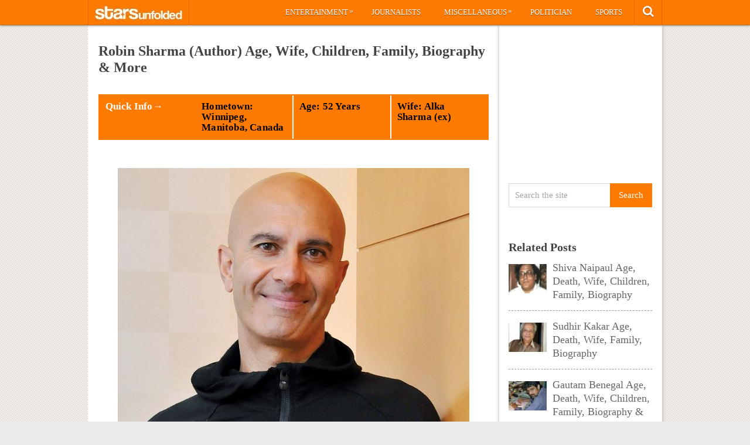

--- FILE ---
content_type: text/html; charset=UTF-8
request_url: https://starsunfolded.com/robin-sharma/
body_size: 17417
content:
<!DOCTYPE html>
<html class="no-js" lang="en-GB" prefix="og: https://ogp.me/ns#">
<head>
	<meta charset="UTF-8">
	<!-- Always force latest IE rendering engine (even in intranet) & Chrome Frame -->
	<!--[if IE ]>
	<meta http-equiv="X-UA-Compatible" content="IE=edge,chrome=1">
	<![endif]-->
	<link rel="profile" href="http://gmpg.org/xfn/11" />
	<title>Robin Sharma (Author) Age, Wife, Children, Family, Biography &amp; More &raquo; StarsUnfolded</title>
		<link rel="icon" href="http://starsunfolded.com/wp-content/uploads/2018/03/Favicon-1.png" type="image/x-icon" />
<!--iOS/android/handheld specific -->
<link rel="apple-touch-icon" href="https://starsunfolded.com/wp-content/themes/pinstagram/apple-touch-icon.png" />
<meta name="viewport" content="width=device-width, initial-scale=1, maximum-scale=1">
<meta name="apple-mobile-web-app-capable" content="yes">
<meta name="apple-mobile-web-app-status-bar-style" content="black">
	<link rel="prefetch" href="https://starsunfolded.com">
	<link rel="prerender" href="https://starsunfolded.com">
	<link rel="pingback" href="https://starsunfolded.com/xmlrpc.php" />
		<style>img:is([sizes="auto" i], [sizes^="auto," i]) { contain-intrinsic-size: 3000px 1500px }</style>
	
<!-- Search Engine Optimization by Rank Math PRO - https://rankmath.com/ -->
<meta name="description" content="Some Lesser Known Facts About Robin Sharma Robin Sharma is a Canadian author who is best known for the book, The Monk Who Sold His Ferrari. He is also a"/>
<meta name="robots" content="index, follow, max-snippet:-1, max-video-preview:-1, max-image-preview:large"/>
<link rel="canonical" href="https://starsunfolded.com/robin-sharma/" />
<meta property="og:locale" content="en_GB" />
<meta property="og:type" content="article" />
<meta property="og:title" content="Robin Sharma (Author) Age, Wife, Children, Family, Biography &amp; More &raquo; StarsUnfolded" />
<meta property="og:description" content="Some Lesser Known Facts About Robin Sharma Robin Sharma is a Canadian author who is best known for the book, The Monk Who Sold His Ferrari. He is also a" />
<meta property="og:url" content="https://starsunfolded.com/robin-sharma/" />
<meta property="og:site_name" content="StarsUnfolded" />
<meta property="article:publisher" content="https://www.facebook.com/StarsUnfolded/" />
<meta property="article:section" content="Writer/Author" />
<meta property="og:updated_time" content="2022-02-01T16:53:38+05:30" />
<meta property="og:image" content="https://starsunfolded.com/wp-content/uploads/2017/07/Robin-Sharma-profile.jpg" />
<meta property="og:image:secure_url" content="https://starsunfolded.com/wp-content/uploads/2017/07/Robin-Sharma-profile.jpg" />
<meta property="og:image:width" content="600" />
<meta property="og:image:height" content="459" />
<meta property="og:image:alt" content="Robin Sharma profile" />
<meta property="og:image:type" content="image/jpeg" />
<meta name="twitter:card" content="summary_large_image" />
<meta name="twitter:title" content="Robin Sharma (Author) Age, Wife, Children, Family, Biography &amp; More &raquo; StarsUnfolded" />
<meta name="twitter:description" content="Some Lesser Known Facts About Robin Sharma Robin Sharma is a Canadian author who is best known for the book, The Monk Who Sold His Ferrari. He is also a" />
<meta name="twitter:site" content="@admin" />
<meta name="twitter:creator" content="@admin" />
<meta name="twitter:image" content="https://starsunfolded.com/wp-content/uploads/2017/07/Robin-Sharma-profile.jpg" />
<meta name="twitter:label1" content="Written by" />
<meta name="twitter:data1" content="Shambhavi" />
<meta name="twitter:label2" content="Time to read" />
<meta name="twitter:data2" content="2 minutes" />
<!-- /Rank Math WordPress SEO plugin -->

<link rel="alternate" type="application/rss+xml" title="StarsUnfolded &raquo; Feed" href="https://starsunfolded.com/feed/" />
<link rel="alternate" type="application/rss+xml" title="StarsUnfolded &raquo; Comments Feed" href="https://starsunfolded.com/comments/feed/" />
<link rel="alternate" type="application/rss+xml" title="StarsUnfolded &raquo; Robin Sharma (Author) Age, Wife, Children, Family, Biography &amp; More Comments Feed" href="https://starsunfolded.com/robin-sharma/feed/" />
<script type="3ddbd5c4241c392bdd5c89c2-text/javascript">
/* <![CDATA[ */
window._wpemojiSettings = {"baseUrl":"https:\/\/s.w.org\/images\/core\/emoji\/15.0.3\/72x72\/","ext":".png","svgUrl":"https:\/\/s.w.org\/images\/core\/emoji\/15.0.3\/svg\/","svgExt":".svg","source":{"concatemoji":"https:\/\/starsunfolded.com\/wp-includes\/js\/wp-emoji-release.min.js?ver=6.7.4"}};
/*! This file is auto-generated */
!function(i,n){var o,s,e;function c(e){try{var t={supportTests:e,timestamp:(new Date).valueOf()};sessionStorage.setItem(o,JSON.stringify(t))}catch(e){}}function p(e,t,n){e.clearRect(0,0,e.canvas.width,e.canvas.height),e.fillText(t,0,0);var t=new Uint32Array(e.getImageData(0,0,e.canvas.width,e.canvas.height).data),r=(e.clearRect(0,0,e.canvas.width,e.canvas.height),e.fillText(n,0,0),new Uint32Array(e.getImageData(0,0,e.canvas.width,e.canvas.height).data));return t.every(function(e,t){return e===r[t]})}function u(e,t,n){switch(t){case"flag":return n(e,"\ud83c\udff3\ufe0f\u200d\u26a7\ufe0f","\ud83c\udff3\ufe0f\u200b\u26a7\ufe0f")?!1:!n(e,"\ud83c\uddfa\ud83c\uddf3","\ud83c\uddfa\u200b\ud83c\uddf3")&&!n(e,"\ud83c\udff4\udb40\udc67\udb40\udc62\udb40\udc65\udb40\udc6e\udb40\udc67\udb40\udc7f","\ud83c\udff4\u200b\udb40\udc67\u200b\udb40\udc62\u200b\udb40\udc65\u200b\udb40\udc6e\u200b\udb40\udc67\u200b\udb40\udc7f");case"emoji":return!n(e,"\ud83d\udc26\u200d\u2b1b","\ud83d\udc26\u200b\u2b1b")}return!1}function f(e,t,n){var r="undefined"!=typeof WorkerGlobalScope&&self instanceof WorkerGlobalScope?new OffscreenCanvas(300,150):i.createElement("canvas"),a=r.getContext("2d",{willReadFrequently:!0}),o=(a.textBaseline="top",a.font="600 32px Arial",{});return e.forEach(function(e){o[e]=t(a,e,n)}),o}function t(e){var t=i.createElement("script");t.src=e,t.defer=!0,i.head.appendChild(t)}"undefined"!=typeof Promise&&(o="wpEmojiSettingsSupports",s=["flag","emoji"],n.supports={everything:!0,everythingExceptFlag:!0},e=new Promise(function(e){i.addEventListener("DOMContentLoaded",e,{once:!0})}),new Promise(function(t){var n=function(){try{var e=JSON.parse(sessionStorage.getItem(o));if("object"==typeof e&&"number"==typeof e.timestamp&&(new Date).valueOf()<e.timestamp+604800&&"object"==typeof e.supportTests)return e.supportTests}catch(e){}return null}();if(!n){if("undefined"!=typeof Worker&&"undefined"!=typeof OffscreenCanvas&&"undefined"!=typeof URL&&URL.createObjectURL&&"undefined"!=typeof Blob)try{var e="postMessage("+f.toString()+"("+[JSON.stringify(s),u.toString(),p.toString()].join(",")+"));",r=new Blob([e],{type:"text/javascript"}),a=new Worker(URL.createObjectURL(r),{name:"wpTestEmojiSupports"});return void(a.onmessage=function(e){c(n=e.data),a.terminate(),t(n)})}catch(e){}c(n=f(s,u,p))}t(n)}).then(function(e){for(var t in e)n.supports[t]=e[t],n.supports.everything=n.supports.everything&&n.supports[t],"flag"!==t&&(n.supports.everythingExceptFlag=n.supports.everythingExceptFlag&&n.supports[t]);n.supports.everythingExceptFlag=n.supports.everythingExceptFlag&&!n.supports.flag,n.DOMReady=!1,n.readyCallback=function(){n.DOMReady=!0}}).then(function(){return e}).then(function(){var e;n.supports.everything||(n.readyCallback(),(e=n.source||{}).concatemoji?t(e.concatemoji):e.wpemoji&&e.twemoji&&(t(e.twemoji),t(e.wpemoji)))}))}((window,document),window._wpemojiSettings);
/* ]]> */
</script>
<link rel='stylesheet' id='mci-footnotes-jquery-tooltips-pagelayout-none-css' href='https://starsunfolded.com/wp-content/plugins/footnotes/css/footnotes-jqttbrpl0.min.css?ver=2.7.3' type='text/css' media='all' />
<style id='wp-emoji-styles-inline-css' type='text/css'>

	img.wp-smiley, img.emoji {
		display: inline !important;
		border: none !important;
		box-shadow: none !important;
		height: 1em !important;
		width: 1em !important;
		margin: 0 0.07em !important;
		vertical-align: -0.1em !important;
		background: none !important;
		padding: 0 !important;
	}
</style>
<link rel='stylesheet' id='wp-block-library-css' href='https://starsunfolded.com/wp-includes/css/dist/block-library/style.min.css?ver=6.7.4' type='text/css' media='all' />
<style id='classic-theme-styles-inline-css' type='text/css'>
/*! This file is auto-generated */
.wp-block-button__link{color:#fff;background-color:#32373c;border-radius:9999px;box-shadow:none;text-decoration:none;padding:calc(.667em + 2px) calc(1.333em + 2px);font-size:1.125em}.wp-block-file__button{background:#32373c;color:#fff;text-decoration:none}
</style>
<style id='global-styles-inline-css' type='text/css'>
:root{--wp--preset--aspect-ratio--square: 1;--wp--preset--aspect-ratio--4-3: 4/3;--wp--preset--aspect-ratio--3-4: 3/4;--wp--preset--aspect-ratio--3-2: 3/2;--wp--preset--aspect-ratio--2-3: 2/3;--wp--preset--aspect-ratio--16-9: 16/9;--wp--preset--aspect-ratio--9-16: 9/16;--wp--preset--color--black: #000000;--wp--preset--color--cyan-bluish-gray: #abb8c3;--wp--preset--color--white: #ffffff;--wp--preset--color--pale-pink: #f78da7;--wp--preset--color--vivid-red: #cf2e2e;--wp--preset--color--luminous-vivid-orange: #ff6900;--wp--preset--color--luminous-vivid-amber: #fcb900;--wp--preset--color--light-green-cyan: #7bdcb5;--wp--preset--color--vivid-green-cyan: #00d084;--wp--preset--color--pale-cyan-blue: #8ed1fc;--wp--preset--color--vivid-cyan-blue: #0693e3;--wp--preset--color--vivid-purple: #9b51e0;--wp--preset--gradient--vivid-cyan-blue-to-vivid-purple: linear-gradient(135deg,rgba(6,147,227,1) 0%,rgb(155,81,224) 100%);--wp--preset--gradient--light-green-cyan-to-vivid-green-cyan: linear-gradient(135deg,rgb(122,220,180) 0%,rgb(0,208,130) 100%);--wp--preset--gradient--luminous-vivid-amber-to-luminous-vivid-orange: linear-gradient(135deg,rgba(252,185,0,1) 0%,rgba(255,105,0,1) 100%);--wp--preset--gradient--luminous-vivid-orange-to-vivid-red: linear-gradient(135deg,rgba(255,105,0,1) 0%,rgb(207,46,46) 100%);--wp--preset--gradient--very-light-gray-to-cyan-bluish-gray: linear-gradient(135deg,rgb(238,238,238) 0%,rgb(169,184,195) 100%);--wp--preset--gradient--cool-to-warm-spectrum: linear-gradient(135deg,rgb(74,234,220) 0%,rgb(151,120,209) 20%,rgb(207,42,186) 40%,rgb(238,44,130) 60%,rgb(251,105,98) 80%,rgb(254,248,76) 100%);--wp--preset--gradient--blush-light-purple: linear-gradient(135deg,rgb(255,206,236) 0%,rgb(152,150,240) 100%);--wp--preset--gradient--blush-bordeaux: linear-gradient(135deg,rgb(254,205,165) 0%,rgb(254,45,45) 50%,rgb(107,0,62) 100%);--wp--preset--gradient--luminous-dusk: linear-gradient(135deg,rgb(255,203,112) 0%,rgb(199,81,192) 50%,rgb(65,88,208) 100%);--wp--preset--gradient--pale-ocean: linear-gradient(135deg,rgb(255,245,203) 0%,rgb(182,227,212) 50%,rgb(51,167,181) 100%);--wp--preset--gradient--electric-grass: linear-gradient(135deg,rgb(202,248,128) 0%,rgb(113,206,126) 100%);--wp--preset--gradient--midnight: linear-gradient(135deg,rgb(2,3,129) 0%,rgb(40,116,252) 100%);--wp--preset--font-size--small: 13px;--wp--preset--font-size--medium: 20px;--wp--preset--font-size--large: 36px;--wp--preset--font-size--x-large: 42px;--wp--preset--spacing--20: 0.44rem;--wp--preset--spacing--30: 0.67rem;--wp--preset--spacing--40: 1rem;--wp--preset--spacing--50: 1.5rem;--wp--preset--spacing--60: 2.25rem;--wp--preset--spacing--70: 3.38rem;--wp--preset--spacing--80: 5.06rem;--wp--preset--shadow--natural: 6px 6px 9px rgba(0, 0, 0, 0.2);--wp--preset--shadow--deep: 12px 12px 50px rgba(0, 0, 0, 0.4);--wp--preset--shadow--sharp: 6px 6px 0px rgba(0, 0, 0, 0.2);--wp--preset--shadow--outlined: 6px 6px 0px -3px rgba(255, 255, 255, 1), 6px 6px rgba(0, 0, 0, 1);--wp--preset--shadow--crisp: 6px 6px 0px rgba(0, 0, 0, 1);}:where(.is-layout-flex){gap: 0.5em;}:where(.is-layout-grid){gap: 0.5em;}body .is-layout-flex{display: flex;}.is-layout-flex{flex-wrap: wrap;align-items: center;}.is-layout-flex > :is(*, div){margin: 0;}body .is-layout-grid{display: grid;}.is-layout-grid > :is(*, div){margin: 0;}:where(.wp-block-columns.is-layout-flex){gap: 2em;}:where(.wp-block-columns.is-layout-grid){gap: 2em;}:where(.wp-block-post-template.is-layout-flex){gap: 1.25em;}:where(.wp-block-post-template.is-layout-grid){gap: 1.25em;}.has-black-color{color: var(--wp--preset--color--black) !important;}.has-cyan-bluish-gray-color{color: var(--wp--preset--color--cyan-bluish-gray) !important;}.has-white-color{color: var(--wp--preset--color--white) !important;}.has-pale-pink-color{color: var(--wp--preset--color--pale-pink) !important;}.has-vivid-red-color{color: var(--wp--preset--color--vivid-red) !important;}.has-luminous-vivid-orange-color{color: var(--wp--preset--color--luminous-vivid-orange) !important;}.has-luminous-vivid-amber-color{color: var(--wp--preset--color--luminous-vivid-amber) !important;}.has-light-green-cyan-color{color: var(--wp--preset--color--light-green-cyan) !important;}.has-vivid-green-cyan-color{color: var(--wp--preset--color--vivid-green-cyan) !important;}.has-pale-cyan-blue-color{color: var(--wp--preset--color--pale-cyan-blue) !important;}.has-vivid-cyan-blue-color{color: var(--wp--preset--color--vivid-cyan-blue) !important;}.has-vivid-purple-color{color: var(--wp--preset--color--vivid-purple) !important;}.has-black-background-color{background-color: var(--wp--preset--color--black) !important;}.has-cyan-bluish-gray-background-color{background-color: var(--wp--preset--color--cyan-bluish-gray) !important;}.has-white-background-color{background-color: var(--wp--preset--color--white) !important;}.has-pale-pink-background-color{background-color: var(--wp--preset--color--pale-pink) !important;}.has-vivid-red-background-color{background-color: var(--wp--preset--color--vivid-red) !important;}.has-luminous-vivid-orange-background-color{background-color: var(--wp--preset--color--luminous-vivid-orange) !important;}.has-luminous-vivid-amber-background-color{background-color: var(--wp--preset--color--luminous-vivid-amber) !important;}.has-light-green-cyan-background-color{background-color: var(--wp--preset--color--light-green-cyan) !important;}.has-vivid-green-cyan-background-color{background-color: var(--wp--preset--color--vivid-green-cyan) !important;}.has-pale-cyan-blue-background-color{background-color: var(--wp--preset--color--pale-cyan-blue) !important;}.has-vivid-cyan-blue-background-color{background-color: var(--wp--preset--color--vivid-cyan-blue) !important;}.has-vivid-purple-background-color{background-color: var(--wp--preset--color--vivid-purple) !important;}.has-black-border-color{border-color: var(--wp--preset--color--black) !important;}.has-cyan-bluish-gray-border-color{border-color: var(--wp--preset--color--cyan-bluish-gray) !important;}.has-white-border-color{border-color: var(--wp--preset--color--white) !important;}.has-pale-pink-border-color{border-color: var(--wp--preset--color--pale-pink) !important;}.has-vivid-red-border-color{border-color: var(--wp--preset--color--vivid-red) !important;}.has-luminous-vivid-orange-border-color{border-color: var(--wp--preset--color--luminous-vivid-orange) !important;}.has-luminous-vivid-amber-border-color{border-color: var(--wp--preset--color--luminous-vivid-amber) !important;}.has-light-green-cyan-border-color{border-color: var(--wp--preset--color--light-green-cyan) !important;}.has-vivid-green-cyan-border-color{border-color: var(--wp--preset--color--vivid-green-cyan) !important;}.has-pale-cyan-blue-border-color{border-color: var(--wp--preset--color--pale-cyan-blue) !important;}.has-vivid-cyan-blue-border-color{border-color: var(--wp--preset--color--vivid-cyan-blue) !important;}.has-vivid-purple-border-color{border-color: var(--wp--preset--color--vivid-purple) !important;}.has-vivid-cyan-blue-to-vivid-purple-gradient-background{background: var(--wp--preset--gradient--vivid-cyan-blue-to-vivid-purple) !important;}.has-light-green-cyan-to-vivid-green-cyan-gradient-background{background: var(--wp--preset--gradient--light-green-cyan-to-vivid-green-cyan) !important;}.has-luminous-vivid-amber-to-luminous-vivid-orange-gradient-background{background: var(--wp--preset--gradient--luminous-vivid-amber-to-luminous-vivid-orange) !important;}.has-luminous-vivid-orange-to-vivid-red-gradient-background{background: var(--wp--preset--gradient--luminous-vivid-orange-to-vivid-red) !important;}.has-very-light-gray-to-cyan-bluish-gray-gradient-background{background: var(--wp--preset--gradient--very-light-gray-to-cyan-bluish-gray) !important;}.has-cool-to-warm-spectrum-gradient-background{background: var(--wp--preset--gradient--cool-to-warm-spectrum) !important;}.has-blush-light-purple-gradient-background{background: var(--wp--preset--gradient--blush-light-purple) !important;}.has-blush-bordeaux-gradient-background{background: var(--wp--preset--gradient--blush-bordeaux) !important;}.has-luminous-dusk-gradient-background{background: var(--wp--preset--gradient--luminous-dusk) !important;}.has-pale-ocean-gradient-background{background: var(--wp--preset--gradient--pale-ocean) !important;}.has-electric-grass-gradient-background{background: var(--wp--preset--gradient--electric-grass) !important;}.has-midnight-gradient-background{background: var(--wp--preset--gradient--midnight) !important;}.has-small-font-size{font-size: var(--wp--preset--font-size--small) !important;}.has-medium-font-size{font-size: var(--wp--preset--font-size--medium) !important;}.has-large-font-size{font-size: var(--wp--preset--font-size--large) !important;}.has-x-large-font-size{font-size: var(--wp--preset--font-size--x-large) !important;}
:where(.wp-block-post-template.is-layout-flex){gap: 1.25em;}:where(.wp-block-post-template.is-layout-grid){gap: 1.25em;}
:where(.wp-block-columns.is-layout-flex){gap: 2em;}:where(.wp-block-columns.is-layout-grid){gap: 2em;}
:root :where(.wp-block-pullquote){font-size: 1.5em;line-height: 1.6;}
</style>
<link rel='stylesheet' id='chld_thm_cfg_parent-css' href='https://starsunfolded.com/wp-content/themes/pinstagram/style.css?ver=6.7.4' type='text/css' media='all' />
<link rel='stylesheet' id='tablepress-default-css' href='https://starsunfolded.com/wp-content/tablepress-combined.min.css?ver=4' type='text/css' media='all' />
<link rel='stylesheet' id='tablepress-responsive-tables-css' href='https://starsunfolded.com/wp-content/plugins/tablepress-responsive-tables/css/tablepress-responsive.min.css?ver=1.8' type='text/css' media='all' />
<link rel='stylesheet' id='chld_thm_cfg_child-css' href='https://starsunfolded.com/wp-content/themes/pinstagram-child/style.css?ver=1610908864' type='text/css' media='all' />
<link rel='stylesheet' id='prettyPhoto-css' href='https://starsunfolded.com/wp-content/themes/pinstagram/css/prettyPhoto.css?ver=6.7.4' type='text/css' media='all' />
<link rel='stylesheet' id='old-fontawesome-css' href='https://starsunfolded.com/wp-content/themes/pinstagram/css/font-awesome.min.css?ver=6.7.4' type='text/css' media='all' />
<link rel='stylesheet' id='stylesheet-css' href='https://starsunfolded.com/wp-content/themes/pinstagram-child/style.css?ver=6.7.4' type='text/css' media='all' />
<style id='stylesheet-inline-css' type='text/css'>

		.main-container-wrap {background-color:#eeeeee; }
		.main-container-wrap {background-image: url(https://starsunfolded.com/wp-content/themes/pinstagram/images/pattern34.png);}
		.postauthor h5, .textwidget a, .pnavigation2 a, .sidebar.c-4-12 a:hover, .copyrights a:hover, footer .widget li a:hover, .sidebar.c-4-12 a:hover, .related-posts a:hover, .reply a, .title a:hover, .comm, #tabber .inside li a:hover, .fn a, a, a:hover { color:#ff7a00; }	
		#navigation ul ul, .head-social ul ul, #navigation ul ul li, .main-header, #commentform input#submit, .contactform #submit, .mts-subscribe input[type='submit'], #move-to-top:hover, #searchform .icon-search, #navigation ul li:hover, .currenttext, .pagination a:hover, .single .pagination a:hover .currenttext, #tabber ul.tabs li a.selected, .readMore a, .tagcloud a, #searchsubmit, #move-to-top, .sbutton, #searchsubmit, .pagination .nav-previous a, .pagination .nav-next a { background-color:#ff7a00; color: #fff!important; }
		.flex-control-thumbs .flex-active{ border-top:3px solid #ff7a00;}
		.currenttext, .pagination a:hover, .single .pagination a:hover .currenttext, .sbutton, #searchsubmit, .pagination .nav-previous a, .pagination .nav-next a { border-color: #ff7a00; }
		
		
			.single_post { width: 100%; }
		
		
		
		
		.home .addon-content {
    display: none;
}
.home .post-content-in {
    width: 97%;
}
.category .addon-content {
    display: none;
}
.category .post-content-in {
    width: 97%;
}
#copyright-note {
    display: none;
}
#commentsAdd {
    display: none;
}
#comments {
    display: none;
}
.single article header, .single-title {
    margin: 5;
}
#page, .container {
max-width: 980px;
}
@media screen and (max-width:1235px) and (min-width:920px){
.main-container-wrap {
    margin: auto;
    width: 75%;
}}
@media screen and (max-width: 920px){
.main-container-wrap {
width: 100%;
margin: 0 auto;
}}

td {
    line-height: 20px;
}
.post-single-content iframe {
    max-width: 100%;
    height: auto;
    min-height: 370px;
}
.amp-wp-inline-dc34a6fc5b2b6a280671d6705bb4c36e {
    display: none;
}

.home .front-view-content, .home .readMore {
    display: none;
}


.responsive-table {
    overflow-x: auto;
}

table {
    width: 100%;
    border-collapse: collapse;
}

table, th, td {
    border: 1px solid black;
}

th, td {
    text-align: left;
    padding: 8px;
}

@media screen and (max-width: 600px) {
    .responsive-table {
        overflow-x: scroll;
    }
}

			
</style>
<link rel='stylesheet' id='responsive-css' href='https://starsunfolded.com/wp-content/themes/pinstagram/css/responsive.css?ver=6.7.4' type='text/css' media='all' />
<script type="3ddbd5c4241c392bdd5c89c2-text/javascript" src="https://starsunfolded.com/wp-includes/js/jquery/jquery.min.js?ver=3.7.1" id="jquery-core-js"></script>
<script type="3ddbd5c4241c392bdd5c89c2-text/javascript" src="https://starsunfolded.com/wp-includes/js/jquery/jquery-migrate.min.js?ver=3.4.1" id="jquery-migrate-js"></script>
<script type="3ddbd5c4241c392bdd5c89c2-text/javascript" id="jquery-js-after">
/* <![CDATA[ */
jQuery(document).ready(function() {
	jQuery(".9c5ebfbbc47f469a065fd6608499db72").click(function() {
		jQuery.post(
			"https://starsunfolded.com/wp-admin/admin-ajax.php", {
				"action": "quick_adsense_onpost_ad_click",
				"quick_adsense_onpost_ad_index": jQuery(this).attr("data-index"),
				"quick_adsense_nonce": "4cc8217a6d",
			}, function(response) { }
		);
	});
});
/* ]]> */
</script>
<script type="3ddbd5c4241c392bdd5c89c2-text/javascript" src="https://starsunfolded.com/wp-content/plugins/footnotes/js/jquery.tools.min.js?ver=1.2.7.redacted.2" id="mci-footnotes-jquery-tools-js"></script>
<link rel="https://api.w.org/" href="https://starsunfolded.com/wp-json/" /><link rel="alternate" title="JSON" type="application/json" href="https://starsunfolded.com/wp-json/wp/v2/posts/95877" /><link rel="EditURI" type="application/rsd+xml" title="RSD" href="https://starsunfolded.com/xmlrpc.php?rsd" />
<!--Theme by MyThemeShop.com-->
<link rel='shortlink' href='https://starsunfolded.com/?p=95877' />
<link rel="alternate" title="oEmbed (JSON)" type="application/json+oembed" href="https://starsunfolded.com/wp-json/oembed/1.0/embed?url=https%3A%2F%2Fstarsunfolded.com%2Frobin-sharma%2F" />
<link rel="alternate" title="oEmbed (XML)" type="text/xml+oembed" href="https://starsunfolded.com/wp-json/oembed/1.0/embed?url=https%3A%2F%2Fstarsunfolded.com%2Frobin-sharma%2F&#038;format=xml" />
<script type="3ddbd5c4241c392bdd5c89c2-text/javascript">
	window._wp_rp_static_base_url = 'https://wprp.zemanta.com/static/';
	window._wp_rp_wp_ajax_url = "https://starsunfolded.com/wp-admin/admin-ajax.php";
	window._wp_rp_plugin_version = '3.6.4';
	window._wp_rp_post_id = '95877';
	window._wp_rp_num_rel_posts = '8';
	window._wp_rp_thumbnails = true;
	window._wp_rp_post_title = 'Robin+Sharma+%28Author%29+Age%2C+Wife%2C+Children%2C+Family%2C+Biography+%26amp%3B+More';
	window._wp_rp_post_tags = ['writer%2Fauthor', 'amp', 'canada', 'sharma', 'children', 'harper', 'ferrari', 'canadian', 'selfpublish', 'book', 'foundat', 'carson', 'robin', 'monk', 'collin', 'app'];
	window._wp_rp_promoted_content = true;
</script>
<link rel="stylesheet" href="https://starsunfolded.com/wp-content/plugins/wordpress-23-related-posts-plugin/static/themes/vertical.css?version=3.6.4" />
<script type="3ddbd5c4241c392bdd5c89c2-text/javascript">
<!--
/******************************************************************************
***   COPY PROTECTED BY http://chetangole.com/blog/wp-copyprotect/   version 3.1.0 ****
******************************************************************************/
function clickIE4(){
if (event.button==2){
return false;
}
}
function clickNS4(e){
if (document.layers||document.getElementById&&!document.all){
if (e.which==2||e.which==3){
return false;
}
}
}

if (document.layers){
document.captureEvents(Event.MOUSEDOWN);
document.onmousedown=clickNS4;
}
else if (document.all&&!document.getElementById){
document.onmousedown=clickIE4;
}

document.oncontextmenu=new Function("return false")
// --> 
</script>

<script type="3ddbd5c4241c392bdd5c89c2-text/javascript">
/******************************************************************************
***   COPY PROTECTED BY http://chetangole.com/blog/wp-copyprotect/   version 3.1.0 ****
******************************************************************************/
function disableSelection(target){
if (typeof target.onselectstart!="undefined") //For IE 
	target.onselectstart=function(){return false}
else if (typeof target.style.MozUserSelect!="undefined") //For Firefox
	target.style.MozUserSelect="none"
else //All other route (For Opera)
	target.onmousedown=function(){return false}
target.style.cursor = "default"
}
</script>
<link href="//fonts.googleapis.com/css?family=" rel="stylesheet" type="text/css">
<style type="text/css">
body{ font-family: "";font-weight: ;font-size: 18px;color: #666666; }
.menu li a{ font-family: "";font-weight: ;font-size: 13px;color: #ffffff; }
h1{ font-family: "";font-weight: ;font-size: 28px;color: #444444; }
h2{ font-family: "";font-weight: ;font-size: 26px;color: #ff7a00; }
h3{ font-family: "";font-weight: ;font-size: 22px;color: #444444; }
h4{ font-family: "";font-weight: ;font-size: 20px;color: #444444; }
h5{ font-family: "";font-weight: ;font-size: 18px;color: #444444; }
h6{ font-family: "";font-weight: ;font-size: 16px;color: #444444; }
</style>
<meta name="generator" content="Elementor 3.27.2; features: additional_custom_breakpoints; settings: css_print_method-external, google_font-enabled, font_display-auto">

<script async type="3ddbd5c4241c392bdd5c89c2-text/javascript">

// Another sidebar div

var myString = `<li id="appended-ad-div02" style="height: 250px; position: relative !important; z-index: 999 !important; top: 900px !important;"></li>`;
var tempContainer = document.createElement('li');
tempContainer.innerHTML = myString;
var newDiv = tempContainer.firstChild;
var referenceElement = document.querySelector('#mts_related_posts_widget-2');
var parentElement = referenceElement.parentElement;
parentElement.insertBefore(newDiv, referenceElement.nextSibling);
console.log("Second Div Added")

  


</script>
			<style>
				.e-con.e-parent:nth-of-type(n+4):not(.e-lazyloaded):not(.e-no-lazyload),
				.e-con.e-parent:nth-of-type(n+4):not(.e-lazyloaded):not(.e-no-lazyload) * {
					background-image: none !important;
				}
				@media screen and (max-height: 1024px) {
					.e-con.e-parent:nth-of-type(n+3):not(.e-lazyloaded):not(.e-no-lazyload),
					.e-con.e-parent:nth-of-type(n+3):not(.e-lazyloaded):not(.e-no-lazyload) * {
						background-image: none !important;
					}
				}
				@media screen and (max-height: 640px) {
					.e-con.e-parent:nth-of-type(n+2):not(.e-lazyloaded):not(.e-no-lazyload),
					.e-con.e-parent:nth-of-type(n+2):not(.e-lazyloaded):not(.e-no-lazyload) * {
						background-image: none !important;
					}
				}
			</style>
			<link rel="icon" href="https://starsunfolded.com/wp-content/uploads/2018/03/cropped-Favicon-1-32x32.png" sizes="32x32" />
<link rel="icon" href="https://starsunfolded.com/wp-content/uploads/2018/03/cropped-Favicon-1-192x192.png" sizes="192x192" />
<link rel="apple-touch-icon" href="https://starsunfolded.com/wp-content/uploads/2018/03/cropped-Favicon-1-180x180.png" />
<meta name="msapplication-TileImage" content="https://starsunfolded.com/wp-content/uploads/2018/03/cropped-Favicon-1-270x270.png" />

<style type="text/css" media="all">
.footnotes_reference_container {margin-top: 24px !important; margin-bottom: 0px !important;}
.footnote_container_prepare > p {border-bottom: 1px solid #aaaaaa !important;}
.footnote_referrer_anchor, .footnote_item_anchor {bottom: 20vh;}
.footnote_tooltip { font-size: 13px !important; background-color: #fff7a7 !important; border-width: 1px !important; border-style: solid !important; border-color: #ff7a00 !important; border-radius: 3px !important; -webkit-box-shadow: 2px 2px 11px #666666; -moz-box-shadow: 2px 2px 11px #666666; box-shadow: 2px 2px 11px #666666;}


</style>
</head>
<body id ="blog" class="post-template-default single single-post postid-95877 single-format-standard main elementor-default elementor-kit-334716" itemscope itemtype="http://schema.org/WebPage">
	<div class="main-container-wrap">
		<a href="#" id="pull">Menu</a>
				<header class="main-header">
					<div class="container">
				<div id="header">
					<div class="logo-wrap">
																					  <h2 id="logo" class="image-logo">
										<a href="https://starsunfolded.com"><img src="http://starsunfolded.com/wp-content/uploads/2017/10/starsunfolded.jpg" alt="StarsUnfolded"></a>
									</h2><!-- END #logo -->
																		</div>
											<div class="head-social">
						<ul>
													<li class="head-search">
								<i class="icon-search"></i>
								<ul class="dropdown-search">
									<li><form method="get" id="searchform" class="search-form" action="https://starsunfolded.com" _lpchecked="1">
	<fieldset>
		<input type="text" name="s" id="s" value="Search the site" onblur="if (!window.__cfRLUnblockHandlers) return false; if (this.value == '') {this.value = 'Search the site';}" onfocus="if (!window.__cfRLUnblockHandlers) return false; if (this.value == 'Search the site') {this.value = '';}" data-cf-modified-3ddbd5c4241c392bdd5c89c2-="">
		<input id="search-image" class="sbutton" type="submit" value="Search">
	</fieldset>
</form></li>
								</ul>
							</li>
																																															</ul>
					</div>
					<div class="secondary-navigation">
						<nav id="navigation" class="clearfix">
															<ul id="menu-main-categories" class="menu clearfix"><li id="menu-item-205233" class="menu-item menu-item-type-taxonomy menu-item-object-category menu-item-has-children menu-item-205233"><a href="https://starsunfolded.com/category/biographies/entertainment/">Entertainment</a>
<ul class="sub-menu">
	<li id="menu-item-205252" class="menu-item menu-item-type-taxonomy menu-item-object-category menu-item-205252"><a href="https://starsunfolded.com/category/biographies/entertainment/bollywood/">Bollywood</a></li>
	<li id="menu-item-205253" class="menu-item menu-item-type-taxonomy menu-item-object-category menu-item-205253"><a href="https://starsunfolded.com/category/biographies/entertainment/hollywood/">Hollywood</a></li>
</ul>
</li>
<li id="menu-item-205235" class="menu-item menu-item-type-taxonomy menu-item-object-category menu-item-205235"><a href="https://starsunfolded.com/category/journalists/">Journalists</a></li>
<li id="menu-item-205236" class="menu-item menu-item-type-taxonomy menu-item-object-category menu-item-has-children menu-item-205236"><a href="https://starsunfolded.com/category/miscellaneous/">Miscellaneous</a>
<ul class="sub-menu">
	<li id="menu-item-205246" class="menu-item menu-item-type-taxonomy menu-item-object-category menu-item-205246"><a href="https://starsunfolded.com/category/biographies/business/">Business</a></li>
	<li id="menu-item-205247" class="menu-item menu-item-type-taxonomy menu-item-object-category menu-item-205247"><a href="https://starsunfolded.com/category/journalists/">Journalists</a></li>
	<li id="menu-item-205249" class="menu-item menu-item-type-taxonomy menu-item-object-category menu-item-205249"><a href="https://starsunfolded.com/category/biographies/famous-personalities/">Famous Personalities</a></li>
</ul>
</li>
<li id="menu-item-205237" class="menu-item menu-item-type-taxonomy menu-item-object-category menu-item-205237"><a href="https://starsunfolded.com/category/politician/">Politician</a></li>
<li id="menu-item-205238" class="menu-item menu-item-type-taxonomy menu-item-object-category menu-item-205238"><a href="https://starsunfolded.com/category/sports/">Sports</a></li>
</ul>													</nav>
					</div>              
				</div><!--#header-->
			</div><!--.container-->        
		</header>
		<div class="main-container"><div id="page" class="single">
	<article class="article">
		<div id="content_box">
						<div class="single_post">
				<header>
					<h1 class="title single-title">Robin Sharma (Author) Age, Wife, Children, Family, Biography &amp; More</h1>
				</header>
			</div>
			    
											    				
			<div class="single_post" id="single">	
				<div class="box-content">
					 
				</div>		
				<div class="box-view01">	
					    <div id="q">Quick Info&#8594;</div> 
					    <div class="more"> Hometown: Winnipeg, Manitoba, Canada</div><div class="more"> Age: 52 Years</div><div class="more"> Wife: Alka Sharma (ex)</div>		
				</div> 
			</div>
			
					<div class="single_post" id="single1">
				<p style="text-align: center"><a href="http://starsunfolded.com/wp-content/uploads/2017/07/Robin-Sharma-profile.jpg"><img fetchpriority="high" decoding="async" class="aligncenter wp-image-95886 size-full" src="https://starsunfolded.com/wp-content/uploads/2017/07/Robin-Sharma-profile.jpg" alt="Robin Sharma " width="600" height="459" srcset="https://starsunfolded.com/wp-content/uploads/2017/07/Robin-Sharma-profile.jpg 600w, https://starsunfolded.com/wp-content/uploads/2017/07/Robin-Sharma-profile-300x230.jpg 300w, https://starsunfolded.com/wp-content/uploads/2017/07/Robin-Sharma-profile-65x50.jpg 65w" sizes="(max-width: 600px) 100vw, 600px" /></a>
<div class="9c5ebfbbc47f469a065fd6608499db72" data-index="8" style="float: none; margin:3px 0 3px 0; text-align:center;">
<div id = "v-starsunfolded-v11"></div><script data-cfasync="false">(function(v,d,o,ai){ai=d.createElement('script');ai.defer=true;ai.async=true;ai.src=v.location.protocol+o;d.head.appendChild(ai);})(window, document, '//a.vdo.ai/core/v-starsunfolded-v11/vdo.ai.js');</script>
</div>

</p>
<p style="text-align: center"><div id="tablepress-11130-scroll-wrapper" class="tablepress-scroll-wrapper">

<table id="tablepress-11130" class="tablepress tablepress-id-11130 tablepress-responsive">
<thead>
<tr class="row-1 odd">
	<th colspan="2" class="column-1"><span style="font-size: 18pt;color: #ff7a00"><strong>Bio/Wiki</strong></span></th>
</tr>
</thead>
<tbody class="row-hover">
<tr class="row-2 even">
	<td class="column-1">Profession(s)</td><td class="column-2">• Author<br />
• Motivational Speaker<br />
• Personal Development Expert <br />
• Former Litigation Lawyer<br />
• Philanthropist</td>
</tr>
<tr class="row-3 odd">
	<td colspan="2" class="column-1"><span style="font-size: 18pt;color: #ff7a00"><strong>Physical Stats &amp; More</strong></span></td>
</tr>
<tr class="row-4 even">
	<td class="column-1"> Height (approx.)</td><td class="column-2">in centimeters- <strong>178 cm</strong><br />
in meters- <strong>1.78 m</strong><br />
in Feet Inches- <strong>5’10”</strong></td>
</tr>
<tr class="row-5 odd">
	<td class="column-1">Eye Colour</td><td class="column-2">Brown</td>
</tr>
<tr class="row-6 even">
	<td class="column-1">Hair Colour</td><td class="column-2">Bald</td>
</tr>
<tr class="row-7 odd">
	<td colspan="2" class="column-1"><span style="font-size: 18pt;color: #ff7a00"><strong>Career</strong></span></td>
</tr>
<tr class="row-8 even">
	<td class="column-1">Awards, Honours, Achievements </td><td class="column-2"><strong>2007</strong>: One of the Gurus Globally by Speaking.com<br />
<strong>2009</strong>: The Brand Laureate Brand Personality Award<br />
<strong>2011</strong>: Honoured with the Golden Gavel by Toastmasters International<br />
<strong>2019</strong>: Ranked sixth on the Global Gurus Top 30 Leadership Professionals list<br />
<br />
 <strong>Note</strong>: He has many more awards and accolades to his name</td>
</tr>
<tr class="row-9 odd">
	<td colspan="2" class="column-1"><span style="font-size: 18pt;color: #ff7a00"><strong>Personal Life</strong></span></td>
</tr>
<tr class="row-10 even">
	<td class="column-1">Date of Birth</td><td class="column-2">16 June 1964 (Tuesday)</td>
</tr>
<tr class="row-11 odd">
	<td class="column-1">Age (as of 2021)</td><td class="column-2"><strong>51Years</strong></td>
</tr>
<tr class="row-12 even">
	<td class="column-1">Birthplace</td><td class="column-2">Uganda, East Africa</td>
</tr>
<tr class="row-13 odd">
	<td class="column-1">Zodiac sign</td><td class="column-2">Gemini</td>
</tr>
<tr class="row-14 even">
	<td class="column-1">Signature</td><td class="column-2"><a href="https://starsunfolded.com/wp-content/uploads/2022/01/Signature-of-Robin-Sharma.jpg"><img decoding="async" src="https://starsunfolded.com/wp-content/uploads/2022/01/Signature-of-Robin-Sharma.jpg" alt="Signature of Robin Sharma" width="150" height="150" class="alignnone size-full wp-image-363759" /></a></td>
</tr>
<tr class="row-15 odd">
	<td class="column-1">Nationality</td><td class="column-2">Canadian</td>
</tr>
<tr class="row-16 even">
	<td class="column-1">Hometown</td><td class="column-2">Winnipeg, Manitoba, Canada</td>
</tr>
<tr class="row-17 odd">
	<td class="column-1">College/University</td><td class="column-2">Schulich School of Law at Dalhousie University, Canada</td>
</tr>
<tr class="row-18 even">
	<td class="column-1">Educational Qualification(s)</td><td class="column-2">LLB and LLM <span class="footnote_referrer"><a role="button" tabindex="0" onclick="if (!window.__cfRLUnblockHandlers) return false; footnote_moveToReference_95877_1('footnote_plugin_reference_95877_1_1');" onkeypress="if (!window.__cfRLUnblockHandlers) return false; footnote_moveToReference_95877_1('footnote_plugin_reference_95877_1_1');" href="#f+95877+1+1" class="footnote_hard_link" data-cf-modified-3ddbd5c4241c392bdd5c89c2-=""><sup id="footnote_plugin_tooltip_95877_1_1" class="footnote_plugin_tooltip_text">[1]</sup></a><span class="footnote_referrer_base"><span id="r+95877+1+1" class="footnote_referrer_anchor"></span></span><span id="footnote_plugin_tooltip_text_95877_1_1" class="footnote_tooltip"><a href="https://www.linkedin.com/in/robinsharmaofficial/?originalSubdomain=ca" target="_blank" rel="noopener nofollow">LinkedIn</a></span></span><script type="3ddbd5c4241c392bdd5c89c2-text/javascript"> jQuery('#footnote_plugin_tooltip_95877_1_1').tooltip({ tip: '#footnote_plugin_tooltip_text_95877_1_1', tipClass: 'footnote_tooltip', effect: 'fade', predelay: 0, fadeInSpeed: 200, delay: 400, fadeOutSpeed: 200, position: 'top right', relative: true, offset: [10, 10], });</script></td>
</tr>
<tr class="row-19 odd">
	<td class="column-1">Food Habit</td><td class="column-2">Non-Vegetarian</td>
</tr>
<tr class="row-20 even">
	<td class="column-1">Hobbies</td><td class="column-2">Travel, Backpacking, Sailing, Skiing, Reading Books</td>
</tr>
<tr class="row-21 odd">
	<td colspan="2" class="column-1"><span style="font-size: 18pt;color: #ff7a00"><strong>Relationships &amp; More</strong></span></td>
</tr>
<tr class="row-22 even">
	<td class="column-1">Marital Status</td><td class="column-2">Divorced</td>
</tr>
<tr class="row-23 odd">
	<td colspan="2" class="column-1"><span style="font-size: 18pt;color: #ff7a00"><strong>Family</strong></span></td>
</tr>
<tr class="row-24 even">
	<td class="column-1">Wife/Spouse</td><td class="column-2">Alka Sharma (ex-wife)</td>
</tr>
<tr class="row-25 odd">
	<td class="column-1">Children</td><td class="column-2"><strong>Son</strong>: Colby<br />
<strong>Daughter</strong>: Bianca<br />
</td>
</tr>
<tr class="row-26 even">
	<td class="column-1">Parents</td><td class="column-2"><strong>Father</strong>- Shiv Sharma (physician)<br />
<strong>Mother</strong>- Shashi Sharma (teacher)<br />
<a href="https://starsunfolded.com/wp-content/uploads/2022/01/Robin-Sharmas-parents.jpg"><img decoding="async" src="https://starsunfolded.com/wp-content/uploads/2022/01/Robin-Sharmas-parents.jpg" alt="Robin Sharma&#039;s parents" width="150" height="150" class="alignnone size-full wp-image-363828" /></a></td>
</tr>
<tr class="row-27 odd">
	<td class="column-1">Siblings</td><td class="column-2"><strong>Brother</strong>- Sanjay (a well-known eye surgeon in Canada)</td>
</tr>
<tr class="row-28 even">
	<td colspan="2" class="column-1"><span style="font-size: 18pt;color: #ff7a00"><strong>Favourites</strong></span></td>
</tr>
<tr class="row-29 odd">
	<td class="column-1">Food</td><td class="column-2">Italian Cuisine (Roman Pasta dish Cacio e Pepe), Indian Cuisine</td>
</tr>
<tr class="row-30 even">
	<td class="column-1">Film (s)</td><td class="column-2">Dead Poet’s Society(1989), Life is Beautiful(1997), Gladiator(2000), Scent of a Woman(1992), The Shawshank Redemption(1994), Braveheart(1995), Million Dollar Baby(2004), and The Matrix(1999).</td>
</tr>
<tr class="row-31 odd">
	<td class="column-1">Colour</td><td class="column-2">Black</td>
</tr>
<tr class="row-32 even">
	<td colspan="2" class="column-1"><span style="font-size: 18pt;color: #ff7a00"><strong>Money Factor</strong></span></td>
</tr>
<tr class="row-33 odd">
	<td class="column-1">Asset/Property </td><td class="column-2">A Cottage in Malibu, southern California, U.S. <span class="footnote_referrer"><a role="button" tabindex="0" onclick="if (!window.__cfRLUnblockHandlers) return false; footnote_moveToReference_95877_1('footnote_plugin_reference_95877_1_2');" onkeypress="if (!window.__cfRLUnblockHandlers) return false; footnote_moveToReference_95877_1('footnote_plugin_reference_95877_1_2');" href="#f+95877+1+2" class="footnote_hard_link" data-cf-modified-3ddbd5c4241c392bdd5c89c2-=""><sup id="footnote_plugin_tooltip_95877_1_2" class="footnote_plugin_tooltip_text">[2]</sup></a><span class="footnote_referrer_base"><span id="r+95877+1+2" class="footnote_referrer_anchor"></span></span><span id="footnote_plugin_tooltip_text_95877_1_2" class="footnote_tooltip"><a href="https://www.instagram.com/p/B2hehlfHYYy/" target="_blank" rel="noopener nofollow">Instagram</a></span></span><script type="3ddbd5c4241c392bdd5c89c2-text/javascript"> jQuery('#footnote_plugin_tooltip_95877_1_2').tooltip({ tip: '#footnote_plugin_tooltip_text_95877_1_2', tipClass: 'footnote_tooltip', effect: 'fade', predelay: 0, fadeInSpeed: 200, delay: 400, fadeOutSpeed: 200, position: 'top right', relative: true, offset: [10, 10], });</script><br />
<a href="https://starsunfolded.com/wp-content/uploads/2022/01/Picture-of-Robin-Sharmas-cottage-in-Malibu.jpg"><img loading="lazy" decoding="async" src="https://starsunfolded.com/wp-content/uploads/2022/01/Picture-of-Robin-Sharmas-cottage-in-Malibu.jpg" alt="Picture of Robin Sharma&#039;s cottage in Malibu" width="150" height="150" class="alignnone size-full wp-image-363904" /></a></td>
</tr>
<tr class="row-34 even">
	<td class="column-1">Net Worth (approx.)</td><td class="column-2"> Net worth $10 million (as of 2021)</td>
</tr>
</tbody>
</table>

</div></p>
<p style="text-align: center"><a href="http://starsunfolded.com/wp-content/uploads/2017/07/Robin-Sharma-Novelist-Leadership-Speaker.jpg"><img loading="lazy" decoding="async" class="aligncenter wp-image-95888 size-full" src="https://starsunfolded.com/wp-content/uploads/2017/07/Robin-Sharma-Novelist-Leadership-Speaker.jpg" alt="Robin Sharma" width="500" height="700" srcset="https://starsunfolded.com/wp-content/uploads/2017/07/Robin-Sharma-Novelist-Leadership-Speaker.jpg 500w, https://starsunfolded.com/wp-content/uploads/2017/07/Robin-Sharma-Novelist-Leadership-Speaker-214x300.jpg 214w, https://starsunfolded.com/wp-content/uploads/2017/07/Robin-Sharma-Novelist-Leadership-Speaker-300x420.jpg 300w" sizes="(max-width: 500px) 100vw, 500px" /></a></p><div class="9c5ebfbbc47f469a065fd6608499db72" data-index="5" style="float: none; margin:7px 0 7px 0; text-align:center;">
<div id="15a5b0e2-2cba-4f1b-bc64-939559447f88" class="_ap_apex_ad" style="width: 336px; height: 280px;">
	<script type="3ddbd5c4241c392bdd5c89c2-text/javascript">
		var adpushup = window.adpushup = window.adpushup || {};
		adpushup.que = adpushup.que || [];
		adpushup.que.push(function() {
			adpushup.triggerAd("15a5b0e2-2cba-4f1b-bc64-939559447f88");
		});
	</script>
</div>
</div>

<h2 style="text-align: center">Some Lesser Known Facts About Robin Sharma</h2>
<ul>
<li>Robin Sharma is a Canadian author who is best known for the book, The Monk Who Sold His Ferrari. He is also a proficient public speaker on leadership and personal mastery.</li>
</ul>
<ul>
<li>Robin started a foundation in 2018 named, The Robin Sharma Foundation for Children (RSDC),&#8221; which is a registered charitable foundation, that raises funds from around the world and donates them for the children&#8217;s cause. <span class="footnote_referrer"><a role="button" tabindex="0" onclick="if (!window.__cfRLUnblockHandlers) return false; footnote_moveToReference_95877_1('footnote_plugin_reference_95877_1_3');" onkeypress="if (!window.__cfRLUnblockHandlers) return false; footnote_moveToReference_95877_1('footnote_plugin_reference_95877_1_3');" href="#f+95877+1+3" class="footnote_hard_link" data-cf-modified-3ddbd5c4241c392bdd5c89c2-=""><sup id="footnote_plugin_tooltip_95877_1_3" class="footnote_plugin_tooltip_text">[3]</sup></a><span class="footnote_referrer_base"><span id="r+95877+1+3" class="footnote_referrer_anchor"></span></span><span id="footnote_plugin_tooltip_text_95877_1_3" class="footnote_tooltip"> <a href="https://www.instagram.com/p/B5pr8q7nfta/" target="_blank" rel="noopener nofollow">Robin Sharm-Instagram</a></span></span><script type="3ddbd5c4241c392bdd5c89c2-text/javascript"> jQuery('#footnote_plugin_tooltip_95877_1_3').tooltip({ tip: '#footnote_plugin_tooltip_text_95877_1_3', tipClass: 'footnote_tooltip', effect: 'fade', predelay: 0, fadeInSpeed: 200, delay: 400, fadeOutSpeed: 200, position: 'top right', relative: true, offset: [10, 10], });</script></li>
</ul>
<ul>
<li>Robin&#8217;s second book, a &#8216;partial autobiography&#8217; titled The Monk Who Sold His Ferrari, which remains an international bestseller to this day, was initially self-published by him and his mother who also did the editing of the book. However, one fine day, he had a chance to meet with Ed Carson, the former president of Harper Collins Canada, in a bookstore. The publisher was very impressed by Robin&#8217;s writing, and he picked his books for wider distribution.
<p><div id="attachment_363915" style="width: 1015px" class="wp-caption alignnone"><a href="https://starsunfolded.com/wp-content/uploads/2017/07/Bookstore-where-Robin-met-HarperCollins-for-the-first-time.jpg"><img loading="lazy" decoding="async" aria-describedby="caption-attachment-363915" class="size-full wp-image-363915" src="https://starsunfolded.com/wp-content/uploads/2017/07/Bookstore-where-Robin-met-HarperCollins-for-the-first-time.jpg" alt="Bookstore where Robin met HarperCollins for the first time" width="1005" height="547" srcset="https://starsunfolded.com/wp-content/uploads/2017/07/Bookstore-where-Robin-met-HarperCollins-for-the-first-time.jpg 1005w, https://starsunfolded.com/wp-content/uploads/2017/07/Bookstore-where-Robin-met-HarperCollins-for-the-first-time-300x163.jpg 300w, https://starsunfolded.com/wp-content/uploads/2017/07/Bookstore-where-Robin-met-HarperCollins-for-the-first-time-768x418.jpg 768w" sizes="(max-width: 1005px) 100vw, 1005px" /></a><p id="caption-attachment-363915" class="wp-caption-text">The bookstore where Robin met HarperCollins for the first time</p></div></li>
</ul>
<ul>
<li>Robin and his wife, Alka, after a long marriage, got separated because of Robin&#8217;s hectic schedule. His children Colby and Bianca live with him.</li>
</ul>
<ul>
<li>According to Robin Sharma, his father is his biggest inspiration and philosopher. <span class="footnote_referrer"><a role="button" tabindex="0" onclick="if (!window.__cfRLUnblockHandlers) return false; footnote_moveToReference_95877_1('footnote_plugin_reference_95877_1_4');" onkeypress="if (!window.__cfRLUnblockHandlers) return false; footnote_moveToReference_95877_1('footnote_plugin_reference_95877_1_4');" href="#f+95877+1+4" class="footnote_hard_link" data-cf-modified-3ddbd5c4241c392bdd5c89c2-=""><sup id="footnote_plugin_tooltip_95877_1_4" class="footnote_plugin_tooltip_text">[4]</sup></a><span class="footnote_referrer_base"><span id="r+95877+1+4" class="footnote_referrer_anchor"></span></span><span id="footnote_plugin_tooltip_text_95877_1_4" class="footnote_tooltip"> <a href="https://m.facebook.com/RobinSharmaOfficial/posts/10158665895855040" target="_blank" rel="noopener nofollow">Robin Sharma-Facebook</a></span></span><script type="3ddbd5c4241c392bdd5c89c2-text/javascript"> jQuery('#footnote_plugin_tooltip_95877_1_4').tooltip({ tip: '#footnote_plugin_tooltip_text_95877_1_4', tipClass: 'footnote_tooltip', effect: 'fade', predelay: 0, fadeInSpeed: 200, delay: 400, fadeOutSpeed: 200, position: 'top right', relative: true, offset: [10, 10], });</script>
<p><div id="attachment_363875" style="width: 458px" class="wp-caption alignnone"><a href="https://starsunfolded.com/wp-content/uploads/2017/07/Robin-sharma-with-his-father.jpg"><img loading="lazy" decoding="async" aria-describedby="caption-attachment-363875" class=" wp-image-363875" src="https://starsunfolded.com/wp-content/uploads/2017/07/Robin-sharma-with-his-father.jpg" alt="Robin sharma with his father" width="448" height="512" srcset="https://starsunfolded.com/wp-content/uploads/2017/07/Robin-sharma-with-his-father.jpg 600w, https://starsunfolded.com/wp-content/uploads/2017/07/Robin-sharma-with-his-father-262x300.jpg 262w" sizes="(max-width: 448px) 100vw, 448px" /></a><p id="caption-attachment-363875" class="wp-caption-text">Robin Sharma with his father</p></div></li>
</ul>
<ul>
<li>According to Robin Sharma, once he visited Agra for his leadership presentation, where he also visited the Taj Mahal, and he found it to be the best part of his life.
<p><div id="attachment_363882" style="width: 407px" class="wp-caption alignnone"><a href="https://starsunfolded.com/wp-content/uploads/2017/07/Robin-Sharma-visits-Taj-Mahal.jpg"><img loading="lazy" decoding="async" aria-describedby="caption-attachment-363882" class=" wp-image-363882" src="https://starsunfolded.com/wp-content/uploads/2017/07/Robin-Sharma-visits-Taj-Mahal.jpg" alt="Robin Sharma visits Taj Mahal" width="397" height="397" srcset="https://starsunfolded.com/wp-content/uploads/2017/07/Robin-Sharma-visits-Taj-Mahal.jpg 600w, https://starsunfolded.com/wp-content/uploads/2017/07/Robin-Sharma-visits-Taj-Mahal-300x300.jpg 300w, https://starsunfolded.com/wp-content/uploads/2017/07/Robin-Sharma-visits-Taj-Mahal-150x150.jpg 150w" sizes="(max-width: 397px) 100vw, 397px" /></a><p id="caption-attachment-363882" class="wp-caption-text">Robin Sharma visits Taj Mahal</p></div></li>
</ul>
<ul>
<li><span class="css-901oao css-16my406 r-poiln3 r-bcqeeo r-qvutc0"><span class="css-901oao css-16my406 r-poiln3 r-bcqeeo r-qvutc0">In July 2016, Robin visited Nelson Mandela&#8217;s prison, which he considers to be the life-changing day of his life.</span></span>
<p><div id="attachment_363877" style="width: 459px" class="wp-caption alignnone"><a href="https://starsunfolded.com/wp-content/uploads/2017/07/Robin-visits-Nelson-Mandelas-prison.jpg"><img loading="lazy" decoding="async" aria-describedby="caption-attachment-363877" class=" wp-image-363877" src="https://starsunfolded.com/wp-content/uploads/2017/07/Robin-visits-Nelson-Mandelas-prison.jpg" alt="Robin visits Nelson Mandela's prison" width="449" height="449" srcset="https://starsunfolded.com/wp-content/uploads/2017/07/Robin-visits-Nelson-Mandelas-prison.jpg 600w, https://starsunfolded.com/wp-content/uploads/2017/07/Robin-visits-Nelson-Mandelas-prison-300x300.jpg 300w, https://starsunfolded.com/wp-content/uploads/2017/07/Robin-visits-Nelson-Mandelas-prison-150x150.jpg 150w" sizes="(max-width: 449px) 100vw, 449px" /></a><p id="caption-attachment-363877" class="wp-caption-text">Robin visits Nelson Mandela&#8217;s prison</p></div></li>
</ul>
<ul>
<li>Robin&#8217;s first seminar on motivational speaking was attended by only 23 people out of which 21 were from his family.</li>
</ul>
<ul>
<li>Apart from being an author, Robin is a notable leadership speaker and a personal development expert. He has even laid the foundation of a global leadership consultancy named Sharma Leadership International (SLI) that trains people for executive posts at MNC&#8217;s like Microsoft, Nike, IBM, and Coca-Cola as its clients.</li>
</ul>
<ul>
<li>In a survey conducted by Speaking.com in 2007, Robin was voted among the top five leadership speakers in the world. <span class="footnote_referrer"><a role="button" tabindex="0" onclick="if (!window.__cfRLUnblockHandlers) return false; footnote_moveToReference_95877_1('footnote_plugin_reference_95877_1_5');" onkeypress="if (!window.__cfRLUnblockHandlers) return false; footnote_moveToReference_95877_1('footnote_plugin_reference_95877_1_5');" href="#f+95877+1+5" class="footnote_hard_link" data-cf-modified-3ddbd5c4241c392bdd5c89c2-=""><sup id="footnote_plugin_tooltip_95877_1_5" class="footnote_plugin_tooltip_text">[5]</sup></a><span class="footnote_referrer_base"><span id="r+95877+1+5" class="footnote_referrer_anchor"></span></span><span id="footnote_plugin_tooltip_text_95877_1_5" class="footnote_tooltip"> <a href="https://www.robinsharma.com/" target="_blank" rel="noopener nofollow">Robin Sharma</a></span></span><script type="3ddbd5c4241c392bdd5c89c2-text/javascript"> jQuery('#footnote_plugin_tooltip_95877_1_5').tooltip({ tip: '#footnote_plugin_tooltip_text_95877_1_5', tipClass: 'footnote_tooltip', effect: 'fade', predelay: 0, fadeInSpeed: 200, delay: 400, fadeOutSpeed: 200, position: 'top right', relative: true, offset: [10, 10], });</script></li>
</ul>
<ul>
<li>According to Robin, his favourite restaurants are in Paris, Florence, Phuket, and the Caribbean. Often he visits these restaurants with his children as he finds it to be a good way to connect to his children.</li>
</ul>
<ul>
<li>As per Robin, he enjoys visiting the art galleries and having exquisite meals whenever he travels.</li>
</ul>
<ul>
<li>Robin is very active on social media platforms like Twitter, Facebook, and Instagram.</li>
</ul>
<ul>
<li>Robin&#8217;s history teacher Cora Greenaway was the one who first noticed Robin&#8217;s writing skills and encouraged him to follow his passion for writing.</li>
</ul>
<ul>
<li>According to Robin, he has a dream of opening a small restaurant in Italy that would only serve the freshest food. <span class="footnote_referrer"><a role="button" tabindex="0" onclick="if (!window.__cfRLUnblockHandlers) return false; footnote_moveToReference_95877_1('footnote_plugin_reference_95877_1_6');" onkeypress="if (!window.__cfRLUnblockHandlers) return false; footnote_moveToReference_95877_1('footnote_plugin_reference_95877_1_6');" href="#f+95877+1+6" class="footnote_hard_link" data-cf-modified-3ddbd5c4241c392bdd5c89c2-=""><sup id="footnote_plugin_tooltip_95877_1_6" class="footnote_plugin_tooltip_text">[6]</sup></a><span class="footnote_referrer_base"><span id="r+95877+1+6" class="footnote_referrer_anchor"></span></span><span id="footnote_plugin_tooltip_text_95877_1_6" class="footnote_tooltip"><a href="https://www.instagram.com/p/B3t0tYyHOdy/" target="_blank" rel="noopener nofollow">Robin Sharma-Instagram</a></span></span><script type="3ddbd5c4241c392bdd5c89c2-text/javascript"> jQuery('#footnote_plugin_tooltip_95877_1_6').tooltip({ tip: '#footnote_plugin_tooltip_text_95877_1_6', tipClass: 'footnote_tooltip', effect: 'fade', predelay: 0, fadeInSpeed: 200, delay: 400, fadeOutSpeed: 200, position: 'top right', relative: true, offset: [10, 10], });</script></li>
</ul>
<ul>
<li>Although Robin is not good at cooking, his passion for cooking led him to join an online cooking course in North Itlay in which he learned to make Pasta, Pomodoro sauce, Sage, and butter sauce. <span class="footnote_referrer"><a role="button" tabindex="0" onclick="if (!window.__cfRLUnblockHandlers) return false; footnote_moveToReference_95877_1('footnote_plugin_reference_95877_1_7');" onkeypress="if (!window.__cfRLUnblockHandlers) return false; footnote_moveToReference_95877_1('footnote_plugin_reference_95877_1_7');" href="#f+95877+1+7" class="footnote_hard_link" data-cf-modified-3ddbd5c4241c392bdd5c89c2-=""><sup id="footnote_plugin_tooltip_95877_1_7" class="footnote_plugin_tooltip_text">[7]</sup></a><span class="footnote_referrer_base"><span id="r+95877+1+7" class="footnote_referrer_anchor"></span></span><span id="footnote_plugin_tooltip_text_95877_1_7" class="footnote_tooltip"> <a href="https://www.instagram.com/p/B3u7pGXH1QB/" target="_blank" rel="noopener nofollow">Robin Sharma-Instagram</a></span></span><script type="3ddbd5c4241c392bdd5c89c2-text/javascript"> jQuery('#footnote_plugin_tooltip_95877_1_7').tooltip({ tip: '#footnote_plugin_tooltip_text_95877_1_7', tipClass: 'footnote_tooltip', effect: 'fade', predelay: 0, fadeInSpeed: 200, delay: 400, fadeOutSpeed: 200, position: 'top right', relative: true, offset: [10, 10], });</script>
<p><div id="attachment_363892" style="width: 404px" class="wp-caption alignnone"><a href="https://starsunfolded.com/wp-content/uploads/2017/07/Robin-Sharma-attending-online-cooking-classes.jpg"><img loading="lazy" decoding="async" aria-describedby="caption-attachment-363892" class=" wp-image-363892" src="https://starsunfolded.com/wp-content/uploads/2017/07/Robin-Sharma-attending-online-cooking-classes.jpg" alt="Robin Sharma attending online cooking classes" width="394" height="394" srcset="https://starsunfolded.com/wp-content/uploads/2017/07/Robin-Sharma-attending-online-cooking-classes.jpg 600w, https://starsunfolded.com/wp-content/uploads/2017/07/Robin-Sharma-attending-online-cooking-classes-300x300.jpg 300w, https://starsunfolded.com/wp-content/uploads/2017/07/Robin-Sharma-attending-online-cooking-classes-150x150.jpg 150w" sizes="(max-width: 394px) 100vw, 394px" /></a><p id="caption-attachment-363892" class="wp-caption-text">Robin Sharma attending online cooking classes</p></div></li>
</ul>
<ul>
<li>Robin Sharma likes to fly in helicopters as he shares pictures on Instagram. <span class="footnote_referrer"><a role="button" tabindex="0" onclick="if (!window.__cfRLUnblockHandlers) return false; footnote_moveToReference_95877_1('footnote_plugin_reference_95877_1_8');" onkeypress="if (!window.__cfRLUnblockHandlers) return false; footnote_moveToReference_95877_1('footnote_plugin_reference_95877_1_8');" href="#f+95877+1+8" class="footnote_hard_link" data-cf-modified-3ddbd5c4241c392bdd5c89c2-=""><sup id="footnote_plugin_tooltip_95877_1_8" class="footnote_plugin_tooltip_text">[8]</sup></a><span class="footnote_referrer_base"><span id="r+95877+1+8" class="footnote_referrer_anchor"></span></span><span id="footnote_plugin_tooltip_text_95877_1_8" class="footnote_tooltip"> <a href="https://www.instagram.com/p/B2mVTcKI2TQ/" target="_blank" rel="noopener nofollow">Instagram</a></span></span><script type="3ddbd5c4241c392bdd5c89c2-text/javascript"> jQuery('#footnote_plugin_tooltip_95877_1_8').tooltip({ tip: '#footnote_plugin_tooltip_text_95877_1_8', tipClass: 'footnote_tooltip', effect: 'fade', predelay: 0, fadeInSpeed: 200, delay: 400, fadeOutSpeed: 200, position: 'top right', relative: true, offset: [10, 10], });</script> <a href="https://starsunfolded.com/wp-content/uploads/2017/07/Robin-Sharma-enjoys-a-helicopter-ride.jpg"><img loading="lazy" decoding="async" class="alignnone size-full wp-image-363902" src="https://starsunfolded.com/wp-content/uploads/2017/07/Robin-Sharma-enjoys-a-helicopter-ride.jpg" alt="Robin Sharma enjoys a helicopter ride" width="800" height="441" srcset="https://starsunfolded.com/wp-content/uploads/2017/07/Robin-Sharma-enjoys-a-helicopter-ride.jpg 800w, https://starsunfolded.com/wp-content/uploads/2017/07/Robin-Sharma-enjoys-a-helicopter-ride-300x165.jpg 300w, https://starsunfolded.com/wp-content/uploads/2017/07/Robin-Sharma-enjoys-a-helicopter-ride-768x423.jpg 768w" sizes="(max-width: 800px) 100vw, 800px" /></a></li>
</ul>
<ul>
<li style="list-style-type: none"></li>
</ul>
<div class="9c5ebfbbc47f469a065fd6608499db72" data-index="3" style="float: none; margin:10px 0 10px 0; text-align:center;">
<div id="15a5b0e2-2cba-4f1b-bc64-939559447f88" class="_ap_apex_ad" style="width: 336px; height: 280px;">
	<script type="3ddbd5c4241c392bdd5c89c2-text/javascript">
		var adpushup = window.adpushup = window.adpushup || {};
		adpushup.que = adpushup.que || [];
		adpushup.que.push(function() {
			adpushup.triggerAd("15a5b0e2-2cba-4f1b-bc64-939559447f88");
		});
	</script>
</div>
</div>

<div style="font-size: 0px; height: 0px; line-height: 0px; margin: 0; padding: 0; clear: both;"></div>
<div class="wp_rp_wrap  wp_rp_vertical" id="wp_rp_first"><div class="wp_rp_content"><ul class="related_post wp_rp"><li data-position="0" data-poid="ex-in_363946" data-post-type="own_sourcefeed" ><a href="https://starsunfolded.com/amish-tripathi/" class="wp_rp_thumbnail"><img loading="lazy" decoding="async" src="https://starsunfolded.com/wp-content/uploads/2022/01/Amish-Tripathi-1-150x150.jpg" alt="Amish Tripathi, Height, Age, Girlfriend, Wife, Children, Family, Biography &#038; More" width="150" height="150" /></a><a href="https://starsunfolded.com/amish-tripathi/" class="wp_rp_title">Amish Tripathi, Height, Age, Girlfriend, Wife, Children, Family, Biography &#038; More</a></li><li data-position="1" data-poid="ex-in_69673" data-post-type="own_sourcefeed" ><a href="https://starsunfolded.com/chetan-bhagat/" class="wp_rp_thumbnail"><img loading="lazy" decoding="async" src="https://starsunfolded.com/wp-content/uploads/2017/03/Chetan-Bhagat-profile-150x150.jpg" alt="Chetan Bhagat Age, Wife, Family, Children, Biography &#038; More" width="150" height="150" /></a><a href="https://starsunfolded.com/chetan-bhagat/" class="wp_rp_title">Chetan Bhagat Age, Wife, Family, Children, Biography &#038; More</a></li><li data-position="2" data-poid="ex-in_72336" data-post-type="own_sourcefeed" ><a href="https://starsunfolded.com/jay-shetty/" class="wp_rp_thumbnail"><img loading="lazy" decoding="async" src="https://starsunfolded.com/wp-content/uploads/2017/03/Jay-Shetty-2-150x150.jpg" alt="Jay Shetty Age, Girlfriend, Wife, Family, Biography &#038; More" width="150" height="150" /></a><a href="https://starsunfolded.com/jay-shetty/" class="wp_rp_title">Jay Shetty Age, Girlfriend, Wife, Family, Biography &#038; More</a></li><li data-position="3" data-poid="ex-in_100753" data-post-type="own_sourcefeed" ><a href="https://starsunfolded.com/salman-rushdie/" class="wp_rp_thumbnail"><img loading="lazy" decoding="async" src="https://starsunfolded.com/wp-content/uploads/2017/07/Salman-Rushdie-profile-150x150.jpg" alt="Salman Rushdie Height, Age, Girlfriend, Wife, Children, Family, Biography &#038; More" width="150" height="150" /></a><a href="https://starsunfolded.com/salman-rushdie/" class="wp_rp_title">Salman Rushdie Height, Age, Girlfriend, Wife, Children, Family, Biography &#038; More</a></li><li data-position="4" data-poid="ex-in_119061" data-post-type="own_sourcefeed" ><a href="https://starsunfolded.com/arundhati-roy/" class="wp_rp_thumbnail"><img loading="lazy" decoding="async" src="https://starsunfolded.com/wp-content/uploads/2017/09/Arundhati-Roy-150x150.jpg" alt="Arundhati Roy Age, Boyfriend, Husband, Children, Family, Biography &#038; More" width="150" height="150" /></a><a href="https://starsunfolded.com/arundhati-roy/" class="wp_rp_title">Arundhati Roy Age, Boyfriend, Husband, Children, Family, Biography &#038; More</a></li><li data-position="5" data-poid="ex-in_202678" data-post-type="own_sourcefeed" ><a href="https://starsunfolded.com/khushwant-singh/" class="wp_rp_thumbnail"><img loading="lazy" decoding="async" src="https://starsunfolded.com/wp-content/uploads/2018/07/Khushwant-Singh-1-150x150.jpg" alt="Khushwant Singh Age, Death, Wife, Children, Family, Biography &#038; More" width="150" height="150" /></a><a href="https://starsunfolded.com/khushwant-singh/" class="wp_rp_title">Khushwant Singh Age, Death, Wife, Children, Family, Biography &#038; More</a></li><li data-position="6" data-poid="ex-in_201852" data-post-type="own_sourcefeed" ><a href="https://starsunfolded.com/varun-grover/" class="wp_rp_thumbnail"><img loading="lazy" decoding="async" src="https://starsunfolded.com/wp-content/uploads/2018/07/Varun-Grover-1-1-150x150.jpg" alt="Varun Grover (Comedian) Age, Wife, Family, Biography &#038; More" width="150" height="150" /></a><a href="https://starsunfolded.com/varun-grover/" class="wp_rp_title">Varun Grover (Comedian) Age, Wife, Family, Biography &#038; More</a></li><li data-position="7" data-poid="ex-in_279417" data-post-type="own_sourcefeed" ><a href="https://starsunfolded.com/munshi-premchand/" class="wp_rp_thumbnail"><img loading="lazy" decoding="async" src="https://starsunfolded.com/wp-content/uploads/2020/03/Munshi-Premchand-150x150.jpg" alt="Munshi Premchand Age, Death, Caste, Wife, Children, Family, Biography &#038; More" width="150" height="150" /></a><a href="https://starsunfolded.com/munshi-premchand/" class="wp_rp_title">Munshi Premchand Age, Death, Caste, Wife, Children, Family, Biography &#038; More</a></li></ul></div></div>
<div class="speaker-mute footnotes_reference_container"> <div class="footnote_container_prepare"><p><span role="button" tabindex="0" class="footnote_reference_container_label pointer" onclick="if (!window.__cfRLUnblockHandlers) return false; footnote_expand_collapse_reference_container_95877_1();" data-cf-modified-3ddbd5c4241c392bdd5c89c2-="">References/Sources:</span><span role="button" tabindex="0" class="footnote_reference_container_collapse_button" style="" onclick="if (!window.__cfRLUnblockHandlers) return false; footnote_expand_collapse_reference_container_95877_1();" data-cf-modified-3ddbd5c4241c392bdd5c89c2-="">[<a id="footnote_reference_container_collapse_button_95877_1">+</a>]</span></p></div> <div id="footnote_references_container_95877_1" style="display: none;"><table class="footnotes_table footnote-reference-container"><caption class="accessibility">References/Sources:</caption> <tbody> 

<tr class="footnotes_plugin_reference_row"> <th scope="row" class="footnote_plugin_index_combi pointer" onclick="if (!window.__cfRLUnblockHandlers) return false; footnote_moveToAnchor_95877_1('footnote_plugin_tooltip_95877_1_1');" data-cf-modified-3ddbd5c4241c392bdd5c89c2-=""><a id="footnote_plugin_reference_95877_1_1" href="#r+95877+1+1" title="Alt+ ←" class="footnote_backlink"><span class="footnote_item_base"><span id="f+95877+1+1" class="footnote_item_anchor"></span></span><span class="footnote_index_arrow">&#8593;</span>1</a></th> <td class="footnote_plugin_text"><a href="https://www.linkedin.com/in/robinsharmaofficial/?originalSubdomain=ca" target="_blank" rel="noopener nofollow">LinkedIn</a></td></tr>

<tr class="footnotes_plugin_reference_row"> <th scope="row" class="footnote_plugin_index_combi pointer" onclick="if (!window.__cfRLUnblockHandlers) return false; footnote_moveToAnchor_95877_1('footnote_plugin_tooltip_95877_1_2');" data-cf-modified-3ddbd5c4241c392bdd5c89c2-=""><a id="footnote_plugin_reference_95877_1_2" href="#r+95877+1+2" title="Alt+ ←" class="footnote_backlink"><span class="footnote_item_base"><span id="f+95877+1+2" class="footnote_item_anchor"></span></span><span class="footnote_index_arrow">&#8593;</span>2</a></th> <td class="footnote_plugin_text"><a href="https://www.instagram.com/p/B2hehlfHYYy/" target="_blank" rel="noopener nofollow">Instagram</a></td></tr>

<tr class="footnotes_plugin_reference_row"> <th scope="row" class="footnote_plugin_index_combi pointer" onclick="if (!window.__cfRLUnblockHandlers) return false; footnote_moveToAnchor_95877_1('footnote_plugin_tooltip_95877_1_3');" data-cf-modified-3ddbd5c4241c392bdd5c89c2-=""><a id="footnote_plugin_reference_95877_1_3" href="#r+95877+1+3" title="Alt+ ←" class="footnote_backlink"><span class="footnote_item_base"><span id="f+95877+1+3" class="footnote_item_anchor"></span></span><span class="footnote_index_arrow">&#8593;</span>3</a></th> <td class="footnote_plugin_text"> <a href="https://www.instagram.com/p/B5pr8q7nfta/" target="_blank" rel="noopener nofollow">Robin Sharm-Instagram</a></td></tr>

<tr class="footnotes_plugin_reference_row"> <th scope="row" class="footnote_plugin_index_combi pointer" onclick="if (!window.__cfRLUnblockHandlers) return false; footnote_moveToAnchor_95877_1('footnote_plugin_tooltip_95877_1_4');" data-cf-modified-3ddbd5c4241c392bdd5c89c2-=""><a id="footnote_plugin_reference_95877_1_4" href="#r+95877+1+4" title="Alt+ ←" class="footnote_backlink"><span class="footnote_item_base"><span id="f+95877+1+4" class="footnote_item_anchor"></span></span><span class="footnote_index_arrow">&#8593;</span>4</a></th> <td class="footnote_plugin_text"> <a href="https://m.facebook.com/RobinSharmaOfficial/posts/10158665895855040" target="_blank" rel="noopener nofollow">Robin Sharma-Facebook</a></td></tr>

<tr class="footnotes_plugin_reference_row"> <th scope="row" class="footnote_plugin_index_combi pointer" onclick="if (!window.__cfRLUnblockHandlers) return false; footnote_moveToAnchor_95877_1('footnote_plugin_tooltip_95877_1_5');" data-cf-modified-3ddbd5c4241c392bdd5c89c2-=""><a id="footnote_plugin_reference_95877_1_5" href="#r+95877+1+5" title="Alt+ ←" class="footnote_backlink"><span class="footnote_item_base"><span id="f+95877+1+5" class="footnote_item_anchor"></span></span><span class="footnote_index_arrow">&#8593;</span>5</a></th> <td class="footnote_plugin_text"> <a href="https://www.robinsharma.com/" target="_blank" rel="noopener nofollow">Robin Sharma</a></td></tr>

<tr class="footnotes_plugin_reference_row"> <th scope="row" class="footnote_plugin_index_combi pointer" onclick="if (!window.__cfRLUnblockHandlers) return false; footnote_moveToAnchor_95877_1('footnote_plugin_tooltip_95877_1_6');" data-cf-modified-3ddbd5c4241c392bdd5c89c2-=""><a id="footnote_plugin_reference_95877_1_6" href="#r+95877+1+6" title="Alt+ ←" class="footnote_backlink"><span class="footnote_item_base"><span id="f+95877+1+6" class="footnote_item_anchor"></span></span><span class="footnote_index_arrow">&#8593;</span>6</a></th> <td class="footnote_plugin_text"><a href="https://www.instagram.com/p/B3t0tYyHOdy/" target="_blank" rel="noopener nofollow">Robin Sharma-Instagram</a></td></tr>

<tr class="footnotes_plugin_reference_row"> <th scope="row" class="footnote_plugin_index_combi pointer" onclick="if (!window.__cfRLUnblockHandlers) return false; footnote_moveToAnchor_95877_1('footnote_plugin_tooltip_95877_1_7');" data-cf-modified-3ddbd5c4241c392bdd5c89c2-=""><a id="footnote_plugin_reference_95877_1_7" href="#r+95877+1+7" title="Alt+ ←" class="footnote_backlink"><span class="footnote_item_base"><span id="f+95877+1+7" class="footnote_item_anchor"></span></span><span class="footnote_index_arrow">&#8593;</span>7</a></th> <td class="footnote_plugin_text"> <a href="https://www.instagram.com/p/B3u7pGXH1QB/" target="_blank" rel="noopener nofollow">Robin Sharma-Instagram</a></td></tr>

<tr class="footnotes_plugin_reference_row"> <th scope="row" class="footnote_plugin_index_combi pointer" onclick="if (!window.__cfRLUnblockHandlers) return false; footnote_moveToAnchor_95877_1('footnote_plugin_tooltip_95877_1_8');" data-cf-modified-3ddbd5c4241c392bdd5c89c2-=""><a id="footnote_plugin_reference_95877_1_8" href="#r+95877+1+8" title="Alt+ ←" class="footnote_backlink"><span class="footnote_item_base"><span id="f+95877+1+8" class="footnote_item_anchor"></span></span><span class="footnote_index_arrow">&#8593;</span>8</a></th> <td class="footnote_plugin_text"> <a href="https://www.instagram.com/p/B2mVTcKI2TQ/" target="_blank" rel="noopener nofollow">Instagram</a></td></tr>

 </tbody> </table> </div></div><script type="3ddbd5c4241c392bdd5c89c2-text/javascript"> function footnote_expand_reference_container_95877_1() { jQuery('#footnote_references_container_95877_1').show(); jQuery('#footnote_reference_container_collapse_button_95877_1').text('−'); } function footnote_collapse_reference_container_95877_1() { jQuery('#footnote_references_container_95877_1').hide(); jQuery('#footnote_reference_container_collapse_button_95877_1').text('+'); } function footnote_expand_collapse_reference_container_95877_1() { if (jQuery('#footnote_references_container_95877_1').is(':hidden')) { footnote_expand_reference_container_95877_1(); } else { footnote_collapse_reference_container_95877_1(); } } function footnote_moveToReference_95877_1(p_str_TargetID) { footnote_expand_reference_container_95877_1(); var l_obj_Target = jQuery('#' + p_str_TargetID); if (l_obj_Target.length) { jQuery( 'html, body' ).delay( 0 ); jQuery('html, body').animate({ scrollTop: l_obj_Target.offset().top - window.innerHeight * 0.2 }, 380); } } function footnote_moveToAnchor_95877_1(p_str_TargetID) { footnote_expand_reference_container_95877_1(); var l_obj_Target = jQuery('#' + p_str_TargetID); if (l_obj_Target.length) { jQuery( 'html, body' ).delay( 0 ); jQuery('html, body').animate({ scrollTop: l_obj_Target.offset().top - window.innerHeight * 0.2 }, 380); } }</script>			</div>
					</div>
	</article>
	<aside class="sidebar c-4-12">
	<div id="sidebars" class="g">
		<div class="sidebar">
			<ul class="sidebar_list">
				<li id="search-7" class="widget widget-sidebar widget_search"><form method="get" id="searchform" class="search-form" action="https://starsunfolded.com" _lpchecked="1">
	<fieldset>
		<input type="text" name="s" id="s" value="Search the site" onblur="if (!window.__cfRLUnblockHandlers) return false; if (this.value == '') {this.value = 'Search the site';}" onfocus="if (!window.__cfRLUnblockHandlers) return false; if (this.value == 'Search the site') {this.value = '';}" data-cf-modified-3ddbd5c4241c392bdd5c89c2-="">
		<input id="search-image" class="sbutton" type="submit" value="Search">
	</fieldset>
</form></li><li id="text-12" class="widget widget-sidebar widget_text">			<div class="textwidget"><div id="google_translate_element"></div><script type="3ddbd5c4241c392bdd5c89c2-text/javascript">
function googleTranslateElementInit() {
  new google.translate.TranslateElement({pageLanguage: 'en', includedLanguages: 'ar,bn,en,gu,hi,kn,ml,mr,pa,te,ur', gaTrack: true, gaId: 'UA-49114404-3'}, 'google_translate_element');
}
</script><script type="3ddbd5c4241c392bdd5c89c2-text/javascript" src="//translate.google.com/translate_a/element.js?cb=googleTranslateElementInit"></script>
</div>
		</li><li id="mts_related_posts_widget-2" class="widget widget-sidebar widget_mts_related_posts_widget"><div class="widget-wrap"><h3>Related Posts</h3></div><ul class="related-posts-widget">		<li>
			<a href="https://starsunfolded.com/shiva-naipaul/">
															<img width="65" height="50" src="https://starsunfolded.com/wp-content/uploads/2024/06/Shiva-Naipaul-65x50.jpg" class="attachment-widgetthumb size-widgetthumb wp-post-image" alt="Shiva Naipaul" title="" decoding="async" />													Shiva Naipaul Age, Death, Wife, Children, Family, Biography	
			</a>
			<div class="meta">
															</div> <!--end .entry-meta--> 	
					</li>	
				<li>
			<a href="https://starsunfolded.com/sudhir-kakar/">
															<img width="65" height="50" src="https://starsunfolded.com/wp-content/uploads/2024/04/Sudhir-Kakar-65x50.jpg" class="attachment-widgetthumb size-widgetthumb wp-post-image" alt="Sudhir Kakar" title="" decoding="async" />													Sudhir Kakar Age, Death, Wife, Family, Biography	
			</a>
			<div class="meta">
															</div> <!--end .entry-meta--> 	
					</li>	
				<li>
			<a href="https://starsunfolded.com/gautam-benegal/">
															<img width="65" height="50" src="https://starsunfolded.com/wp-content/uploads/2021/07/Gautam-Benegal-65x50.jpg" class="attachment-widgetthumb size-widgetthumb wp-post-image" alt="Gautam Benegal" title="" decoding="async" />													Gautam Benegal Age, Death, Wife, Children, Family, Biography &amp; More	
			</a>
			<div class="meta">
															</div> <!--end .entry-meta--> 	
					</li>	
				<li>
			<a href="https://starsunfolded.com/jerry-pinto/">
															<img width="65" height="50" src="https://starsunfolded.com/wp-content/uploads/2024/05/Jerry-Pinto-65x50.jpg" class="attachment-widgetthumb size-widgetthumb wp-post-image" alt="Jerry Pinto" title="" decoding="async" />													Jerry Pinto Age, Biography	
			</a>
			<div class="meta">
															</div> <!--end .entry-meta--> 	
					</li>	
				<li>
			<a href="https://starsunfolded.com/taslima-nasrin/">
															<img width="65" height="50" src="https://starsunfolded.com/wp-content/uploads/2021/06/Taslima-Nasreen-65x50.jpg" class="attachment-widgetthumb size-widgetthumb wp-post-image" alt="" title="" decoding="async" />													Taslima Nasrin Age, Husband, Family, Biography &amp; More	
			</a>
			<div class="meta">
															</div> <!--end .entry-meta--> 	
					</li>	
		</ul>
</li>			</ul>
		</div>
	</div><!--sidebars-->
</aside></div>
	</div><!--#page-->
</div><!--.main-container-->
	<footer>
		<div class="container">
			<div class="footer-widgets">
				<div class="f-widget f-widget-1">
					<div id="text-14" class="widget widget_text">			<div class="textwidget"><p><a href="https://starsunfolded.com"><img loading="lazy" decoding="async" class="size-full wp-image-206218 aligncenter" src="https://starsunfolded.com/wp-content/uploads/2017/05/StarsUnfolded-2.png" alt="" width="100" height="100" /></a><br />
Follow us on our social media channels to stay connected. Report a problem? Email us at <strong><a href="/cdn-cgi/l/email-protection" class="__cf_email__" data-cfemail="b7d6d3daded9f7c4c3d6c5c4c2d9d1d8dbd3d2d399d4d8da">[email&#160;protected]</a></strong></p>
</div>
		</div>				</div>
				<div class="f-widget f-widget-2">
					<div id="text-15" class="widget widget_text">			<div class="textwidget"><p><center><a class="dmca-badge" title="DMCA.com Protection Status" href="//www.dmca.com/Protection/Status.aspx?ID=74b15546-bd32-47b1-903d-24c7a39e80c4"> <img decoding="async" src="https://images.dmca.com/Badges/_dmca_premi_badge_2.png?ID=74b15546-bd32-47b1-903d-24c7a39e80c4" alt="DMCA.com Protection Status" /></a> <script data-cfasync="false" src="/cdn-cgi/scripts/5c5dd728/cloudflare-static/email-decode.min.js"></script><script src="https://images.dmca.com/Badges/DMCABadgeHelper.min.js" type="3ddbd5c4241c392bdd5c89c2-text/javascript"> </script><br />
<strong>StarsUnfolded Copyright © 2025</strong></center></p>
</div>
		</div>				</div>
				<div class="f-widget f-widget-3 last">
					<div id="nav_menu-2" class="widget widget_nav_menu"><div class="menu-pages-container"><ul id="menu-pages" class="menu"><li id="menu-item-84009" class="menu-item menu-item-type-post_type menu-item-object-page menu-item-84009"><a href="https://starsunfolded.com/privacy-policy/">Privacy Policy</a></li>
<li id="menu-item-84010" class="menu-item menu-item-type-post_type menu-item-object-page menu-item-84010"><a href="https://starsunfolded.com/contact-us/">Contact Us</a></li>
<li id="menu-item-84011" class="menu-item menu-item-type-post_type menu-item-object-page menu-item-84011"><a href="https://starsunfolded.com/about-us/">About Us</a></li>
<li id="menu-item-143950" class="menu-item menu-item-type-post_type menu-item-object-page menu-item-143950"><a href="https://starsunfolded.com/make-profile-pr-advertising/">Make Your Profile | PR | Advertising</a></li>
</ul></div></div><div id="social-profile-icons-2" class="widget social-profile-icons"><div class="widget-wrap"><h3 class="widget-title">Socialize with StarsUnfolded</h3></div><div class="social-profile-icons"><ul class=""><li class="social-facebook"><a title="Facebook" href="https://www.facebook.com/StarsUnfolded/" target="_blank">Facebook</a></li><li class="social-twitter"><a title="Twitter" href="https://twitter.com/StarsUnfolded" target="_blank">Twitter</a></li><li class="social-youtube"><a title="YouTube" href="https://www.youtube.com/channel/UCjzl8X2JefBJHD518sh7clw" target="_blank">YouTube</a></li><li class="social-instagram"><a title="Instagram" href="https://www.instagram.com/starsunfoldedinsta/" target="_blank">Instagram</a></li></ul></div></div>				</div>
			</div><!--.footer-widgets-->
		</div><!--.container-->
		<div class="copyrights">
			<!--start copyrights-->
<div class="row" id="copyright-note">
<span><a href="https://starsunfolded.com/" title="Star&#039;s Secrets Unfolded" >StarsUnfolded</a> Copyright &copy; 2026.</span>
<div class="top"></div>
</div>
<!--end copyrights-->
		</div> 
	</footer><!--footer-->
<!--start footer code-->
<script data-cfasync="false" type="text/javascript">
(function(w, d) {
	var s = d.createElement('script');
	s.src = '//cdn.adpushup.com/41691/adpushup.js';
	s.crossOrigin='anonymous'; 
	s.type = 'text/javascript'; s.async = true;
	(d.getElementsByTagName('head')[0] || d.getElementsByTagName('body')[0]).appendChild(s);
	w.adpushup = w.adpushup || {que:[]};
})(window, document);

</script>


<!-- Google tag (gtag.js) -->
<script async src="https://www.googletagmanager.com/gtag/js?id=G-ND2NJ1V6V4" type="3ddbd5c4241c392bdd5c89c2-text/javascript"></script>
<script type="3ddbd5c4241c392bdd5c89c2-text/javascript">
  window.dataLayer = window.dataLayer || [];
  function gtag(){dataLayer.push(arguments);}
  gtag('js', new Date());

  gtag('config', 'G-ND2NJ1V6V4');
</script>
<!--end footer code-->
<script type="3ddbd5c4241c392bdd5c89c2-text/javascript">
disableSelection(document.body)
</script>
			<script type="3ddbd5c4241c392bdd5c89c2-text/javascript">
				const lazyloadRunObserver = () => {
					const lazyloadBackgrounds = document.querySelectorAll( `.e-con.e-parent:not(.e-lazyloaded)` );
					const lazyloadBackgroundObserver = new IntersectionObserver( ( entries ) => {
						entries.forEach( ( entry ) => {
							if ( entry.isIntersecting ) {
								let lazyloadBackground = entry.target;
								if( lazyloadBackground ) {
									lazyloadBackground.classList.add( 'e-lazyloaded' );
								}
								lazyloadBackgroundObserver.unobserve( entry.target );
							}
						});
					}, { rootMargin: '200px 0px 200px 0px' } );
					lazyloadBackgrounds.forEach( ( lazyloadBackground ) => {
						lazyloadBackgroundObserver.observe( lazyloadBackground );
					} );
				};
				const events = [
					'DOMContentLoaded',
					'elementor/lazyload/observe',
				];
				events.forEach( ( event ) => {
					document.addEventListener( event, lazyloadRunObserver );
				} );
			</script>
			<script type="3ddbd5c4241c392bdd5c89c2-text/javascript" src="https://starsunfolded.com/wp-includes/js/jquery/ui/core.min.js?ver=1.13.3" id="jquery-ui-core-js"></script>
<script type="3ddbd5c4241c392bdd5c89c2-text/javascript" src="https://starsunfolded.com/wp-includes/js/jquery/ui/tooltip.min.js?ver=1.13.3" id="jquery-ui-tooltip-js"></script>
<script type="3ddbd5c4241c392bdd5c89c2-text/javascript" src="https://starsunfolded.com/wp-content/themes/pinstagram-child/js/custom_js_script.js?ver=6.7.4" id="jquery-custom-js"></script>
<script type="3ddbd5c4241c392bdd5c89c2-text/javascript" src="https://starsunfolded.com/wp-includes/js/comment-reply.min.js?ver=6.7.4" id="comment-reply-js" async="async" data-wp-strategy="async"></script>
<script type="3ddbd5c4241c392bdd5c89c2-text/javascript" src="https://starsunfolded.com/wp-content/themes/pinstagram/js/customscript.js?ver=1.3.7" id="customscript-js"></script>
<script type="3ddbd5c4241c392bdd5c89c2-text/javascript" src="https://starsunfolded.com/wp-content/plugins/tablepress/js/jquery.datatables.min.js?ver=1.14" id="tablepress-datatables-js"></script>
<script type="3ddbd5c4241c392bdd5c89c2-text/javascript" src="https://starsunfolded.com/wp-content/themes/pinstagram/js/modernizr.min.js?ver=2.8.3" id="modernizr-js"></script>
<script type="3ddbd5c4241c392bdd5c89c2-text/javascript" src="https://starsunfolded.com/wp-content/themes/pinstagram/js/jquery.prettyPhoto.js?ver=6.7.4" id="prettyPhoto-js"></script>
<script type="3ddbd5c4241c392bdd5c89c2-text/javascript">
jQuery(function($){
$('#tablepress-11130').dataTable({"order":[],"orderClasses":false,"stripeClasses":["even","odd"],"pagingType":"simple"});
});
</script></div><!--.main-container-wrap-->
<script src="/cdn-cgi/scripts/7d0fa10a/cloudflare-static/rocket-loader.min.js" data-cf-settings="3ddbd5c4241c392bdd5c89c2-|49" defer></script></body>
</html>

--- FILE ---
content_type: text/html; charset=utf-8
request_url: https://www.google.com/recaptcha/api2/aframe
body_size: 270
content:
<!DOCTYPE HTML><html><head><meta http-equiv="content-type" content="text/html; charset=UTF-8"></head><body><script nonce="IWGIX0HDqBSihg7w6MJXEQ">/** Anti-fraud and anti-abuse applications only. See google.com/recaptcha */ try{var clients={'sodar':'https://pagead2.googlesyndication.com/pagead/sodar?'};window.addEventListener("message",function(a){try{if(a.source===window.parent){var b=JSON.parse(a.data);var c=clients[b['id']];if(c){var d=document.createElement('img');d.src=c+b['params']+'&rc='+(localStorage.getItem("rc::a")?sessionStorage.getItem("rc::b"):"");window.document.body.appendChild(d);sessionStorage.setItem("rc::e",parseInt(sessionStorage.getItem("rc::e")||0)+1);localStorage.setItem("rc::h",'1770125019313');}}}catch(b){}});window.parent.postMessage("_grecaptcha_ready", "*");}catch(b){}</script></body></html>

--- FILE ---
content_type: application/javascript; charset=utf-8
request_url: https://fundingchoicesmessages.google.com/f/AGSKWxWD7y6IU1-vWc2xBnCUkMmztZkbiLw8LR5xjvPquD_vo9XxqKRzgq01kolHDrOYbOKr6Elca7WBDW1ryV4n93aHNrx0aUucTzPWhhuIOvAgVX-g1DR-yhDs9aLlKGAH7ZhTuSkAKkbGY-xiUYEj78jmouNu7XeuhJyk7RzUCHbRzhHmL3ZxgSdRUJDB/_/ad_box./ad/728-/magazine/ads./ad/common_/badge_ad_
body_size: -1286
content:
window['1142e0d2-9886-4400-8b22-cfe4c71336c6'] = true;